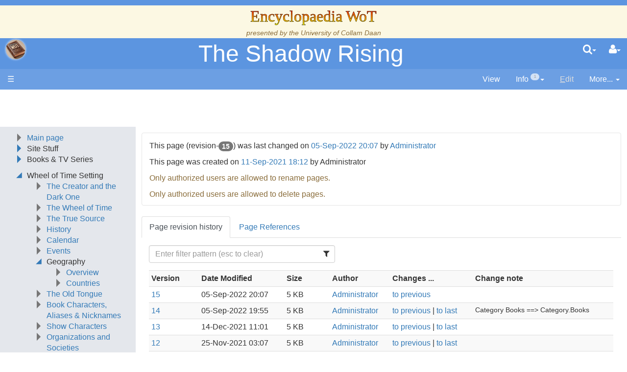

--- FILE ---
content_type: text/html;charset=UTF-8
request_url: https://encyclopaedia-wot.org/PageInfo.jsp?page=The%20Shadow%20Rising
body_size: 74502
content:
<!doctype html>
<html lang="en" name="top">
  <head>

  <title>
    Encyclopaedia WoT: The Shadow Rising</title>
  <meta charset="UTF-8">
<meta http-equiv="x-ua-compatible" content="ie=edge" />
<meta name="viewport" content="width=device-width, initial-scale=1">
<meta name="author" content="Administrator">
  <meta name="description" content="Page version 15, last modified by Administrator, on " />
  <script type="text/javascript">//<![CDATA[
var LocalizedStrings = {
"javascript.dialog.styles":"Additional Styles",
"javascript.sbox.clone.suffix":"-New",
"javascript.sbox.clone":"Clone this page",
"javascript.slimbox.remoteRequest":"Remote Request {0} of {1}",
"javascript.dialog.plugin":"Plugin",
"javascript.preview.zone":"Preview Zone",
"javascript.filter.all":"( All )",
"javascript.group.validName":"Please provide a valid name for the new Group",
"javascript.dialog.permission":"Page Permission",
"javascript.slimbox.next":"Next&raquo;",
"javascript.broken.image":"Content unavailable! (broken link)",
"javascript.slimbox.previous":"&laquo;Previous",
"javascript.dialog.confirm":"Confirm",
"javascript.favs.show":"Click to show Favorites",
"javascript.slimbox.close":"Close &#215;",
"javascript.dialog.link.attributes":"Wiki Link Attributes",
"javascript.prefs.areyousure":"Without clicking the Save User Preferences button, your changes will be lost. Are you sure you want to exit this page?",
"javascript.edit.findandreplace.nomatch":"No match found!",
"javascript.tip.default.title":"More...",
"javascript.sbox.create":"Create {0}",
"javascript.collapse":"Click to collapse",
"javascript.slimbox.size":"Size: {0}px x {1}px",
"javascript.slimbox.error":"<h2>Error</h2>There was a problem with your request.<br />Please try again",
"javascript.dialog.toc.options":"TOC options",
"javascript.sort.ascending":"Ascending order. Click to reverse sort order",
"javascript.sbox.clearrecent":"Clear Recent Searches",
"javascript.sectionediting.label":"Section Overview",
"javascript.dialog.cancel":"Cancel",
"javascript.edit.areyousure":"Without clicking the Save button, your changes will be lost. Are you sure you want to exit this page?",
"javascript.edit.toolbar.makeSelection":"Please make first a selection.",
"javascript.category.title":"Click to show category [{0}] ...",
"javascript.dialog.principal":"Roles, Groups or Users",
"javascript.dialog.character.entities":"Character entities",
"javascript.slimbox.info":"Image {0} of {1}",
"javascript.slimbox.directLink":"Direct Link to the target",
"javascript.filter.hint":"Enter filter pattern (esc to clear)",
"javascript.favs.hide":"Click to hide Favorites",
"javascript.slimbox.btn":"Click to view {0}",
"javascript.tablefilter":"Filter Table Content",
"javascript.sort.click":"Click to sort",
"javascript.edit.startOfPage":"( Start of page )",
"javascript.quick.edit":"Edit this section",
"javascript.slimbox.caption":"Direct link to {0}",
"javascript.edit.resize":"Drag to resize the text area",
"javascript.edit.allsections":"( All )",
"javascript.sort.descending":"Descending order. Click to reverse sort order",
"javascript.expand":"Click to expand",
"javascript.slimbox.close.title":"Close [Esc]"
};


String.I18N = LocalizedStrings;
String.I18N.PREFIX = "javascript.";
//]]></script>

<link rel="stylesheet" type="text/css" media="screen, projection, print" id="main-stylesheet"
     href="/templates/default/haddock.css" />

<!-- INCLUDERESOURCES (stylesheet) -->
<!-- INCLUDERESOURCES (inlinecss) -->
<script src="/scripts/haddock.js"></script>

<!-- INCLUDERESOURCES (script) -->
<meta name="wikiContext" content='info' />
<meta name="wikiBaseUrl" content='' />
<meta name="wikiPageUrl" content='/Wiki.jsp?page=%23%24%25' />
<meta name="wikiEditUrl" content='/Edit.jsp?page=%23%24%25' />
<meta name="wikiCloneUrl" content='/Edit.jsp?page=%23%24%25&clone=The Shadow Rising' />
<meta name="wikiJsonUrl" content='/ajax' /><meta name="wikiPageName" content='The Shadow Rising' /><meta name="wikiUserName" content='18.220.155.250' />
<meta name="wikiTemplateUrl" content='/templates/default/' />
<meta name="wikiApplicationName" content='Encyclopaedia WoT' />
<meta name="wikiXHRSearch" content='/templates/default/../default/AJAXSearch.jsp' />
<meta name="wikiXHRPreview" content='/templates/default/../default/AJAXPreview.jsp' />
<meta name="wikiXHRCategories" content='/templates/default/../default/AJAXCategories.jsp' />
<meta name="wikiXHRHtml2Markup" content='/XHRHtml2Markup.jsp' />
<meta name="wikiXHRMarkup2Wysiwyg" content='/XHRMarkup2Wysiwyg.jsp' />

<script type="text/javascript">//<![CDATA[
/* INCLUDERESOURCES (jsfunction) */

//]]></script>

<link rel="search" href="/Wiki.jsp?page=Search"
    title='Search Encyclopaedia WoT' />
<link rel="help"   href="/Wiki.jsp?page=TextFormattingRules"
    title="Help" />
<link rel="start"  href="/Wiki.jsp?page=Main" title="Front page" />
<link rel="alternate stylesheet" type="text/css" href="/templates/default/haddock.css"
    title="Standard" />

<link rel="apple-touch-icon" sizes="180x180" href="favicons/apple-touch-icon.png">
<link rel="icon" type="image/png" sizes="32x32" href="favicons/favicon-32x32.png">
<link rel="icon" type="image/png" sizes="16x16" href="favicons/favicon-16x16.png">
<link rel="manifest" href="favicons/site.webmanifest">
<link rel="mask-icon" href="favicons/safari-pinned-tab.svg" color="#da532c">
<link rel="shortcut icon" href="favicons/favicon.ico">
<meta name="msapplication-TileColor" content="#da532c">
<meta name="msapplication-config" content="favicons/browserconfig.xml">
<meta name="theme-color" content="#ffffff">

<script async src="https://pagead2.googlesyndication.com/pagead/js/adsbygoogle.js?client=ca-pub-5360771100139121" crossorigin="anonymous"></script>
<meta name="robots" content="noindex,nofollow" />
  <meta name="robots" content="noindex,follow" />
  </head>

<body class="context-info">

<div class="container-fluid fav-left fixed-header">

  <div class="header">

  <div class="titlebox"><div class="add-css">
<p>.title-text 
{
  font-size: 24pt;
  font-family: &quot;ITC Benguiat, Windsor, Caxton&quot;;
  background-color: #ffff00;
  background-image: linear-gradient(0deg, #ffff00, #ff0000);
  background-image: conic-gradient(0deg, #ffff00, #ff0000);
  background-size: 100%;
  -webkit-background-clip: text;
  -moz-background-clip: text;
  -webkit-text-fill-color: transparent; 
  -moz-text-fill-color: transparent;
  -webkit-text-stroke-width: 0.5px;
  -webkit-text-stroke-color: black;
}
</p>
<p>.book-title-text 
{
  display:    block;
  text-align: center;
  font-size:  24pt;
}
</p>
</div>
<p />
<p />
<div class="center">
<span class="title-text">Encyclopaedia WoT</span><br />
<span class="small"><i>presented by the <a class="wikipage" href="/Wiki.jsp?page=Collam%20Daan">University of Collam Daan</a></i> </span><br />
</div></div><div class="topline">

    <div class="cage pull-left" tabindex="0">

    <a class="logo pull-left"
        href="/Wiki.jsp?page=Main"
       title="Go to home page Main ">apache<b>jsp&#x03C9;iki</b></a>

        </div>

    <div class="cage pull-right userbox user-anonymous" tabindex="0">

  <a href="#" aria-label="User Menu" class="btn">
    <span class="icon-user"></span><span class="caret"></span>
  </a>
  <ul class="dropdown-menu pull-right" data-hover-parent=".userbox">
    <li>
      <a class="wikipage" href="/Wiki.jsp?page=UserPreferences" accesskey="" title="" ><span class="icon-user"></span>
          G&#8217;day (anonymous guest)</a></li>

    <li class="divider"></li>

    <li class="dropdown-header">
      <a class="btn btn-default btn-block"  href="/UserPreferences.jsp?redirect=The+Shadow+Rising">User Preferences</a><a class="btn btn-primary btn-block login"  href="/Login.jsp?redirect=The+Shadow+Rising"><span class="icon-signin"></span> Log in</a><a class="btn btn-link btn-block register"  href="/Login.jsp?redirect=The+Shadow+Rising&amp;tab=register">Register a new user!</a></li>
  </ul>
</div>
<form action="/Search.jsp"
  class="form-inline searchbox pull-right"
  id="searchForm" tabindex="0" role="search"
  accept-charset="UTF-8">

  <a href="#" aria-label="Quick Search Menu" class="btn">
    <span class="icon-search"></span><span class="caret"></span>
  </a>
  <ul class="dropdown-menu" data-hover-parent=".searchbox">
    <li class="dropdown-header">
      <input type="text" size="20" class="form-control" name="query" id="query"
             placeholder="To search, type ahead" />
    </li>
    <li class="dropdown-header">
      <button type="submit"
              class="btn btn-primary btn-block" name="searchSubmit" id="searchSubmit"
  	          value="Go!"> For full search, hit enter...</button>
    </li>
    <li class="divider"></li>
    <li class="dropdown-header">Recent Searches</li>
    </ul>
</form>
<div class="pagename" title="The Shadow Rising">
      <a href="#top" tabindex="-1">The Shadow Rising</a></div>

  </div>
  <div class="navigation" role="navigation">

<ul class="nav nav-pills pull-left">
  <li id="menu"><a href="#"><!--&#x2261;-->&#9776;</a></li>

  </ul>

<ul class="nav nav-pills pull-right">

    <li id="view">
    <a  href="/Wiki.jsp?page=The%20Shadow%20Rising"><span class="icon-view-menu"></span>
        <span>View</span></a></li>
  <li id="info" tabindex="0" role="contentinfo">
      <a href="#" accessKey="i">
        <span class="icon-info-menu"></span>
        <span>Info</span>
        <span class="badge">1</span><span class="caret"></span></a>
    <ul class="dropdown-menu pull-right" data-hover-parent="li">
      <li class="dropdown-header">Version : <span class="badge">15</span></li>
      <li class="dropdown-header">Date Modified :
        <span>
        <a href="/Diff.jsp?page=The%20Shadow%20Rising&amp;r1=15&amp;r2=14">05-Sep-2022 20:07</a></span>
      </li>
      <li class="dropdown-header">Author :
		Administrator</li>
      <li class="dropdown-header">
        </li>
      <li class="divider"></li>
      <li class="dropdown-header">
        <a class="btn btn-xs btn-default disabled" tabindex="0"  href="/PageInfo.jsp?page=The%20Shadow%20Rising">More Info...</a></li>
      <li class="dropdown-header">
        <a class="btn btn-xs btn-default disabled" tabindex="0"  href="/Upload.jsp?page=The%20Shadow%20Rising"><span class="icon-paper-clip"></span>
          Attachments<span class="badge">1</span></a></li>
      <li class="divider"></li>
      <li class="dropdown-header">
        Reading time: 2.1 mins, 472 words</li>
      </ul>
  </li>
  <li id="edit"
	  class="disabled">
      <a accesskey="e"  href="/Edit.jsp?page=The%20Shadow%20Rising"><span class="icon-pencil"></span>
          <span><span class='accesskey'>E</span>dit</span></a></li>
  <li id="more" tabindex="0">
    <a href="#">
        <span class="icon-ellipsis-v"></span>
        <span>More...</span>
        <span class="caret"></span>
    </a>
    <ul class="dropdown-menu pull-right" data-hover-parent="li">
      <li>
          <a class="slimbox-link"  href="/Wiki.jsp?page=The%20Shadow%20Rising&amp;skin=raw">View Page Source</a></li>

        <li>
          <a class="interwiki"  href="/Wiki.jsp?page=The%20Shadow%20Rising&amp;skin=reader">Show Reader View</a></li>

      <li class="divider "></li>
          <li class="more-menu"><p><a class="wikipage" href="/Wiki.jsp?page=RecentChanges">Recent Changes</a><br />
<a class="wikipage" href="/Wiki.jsp?page=PageIndex">Page Index</a><br />
<a class="wikipage" href="/Wiki.jsp?page=About">About</a><br />
<a class="wikipage" href="/Wiki.jsp?page=SystemInfo">SystemInfo</a><br />
</p><p><a class="wikipage" href="/Wiki.jsp?page=UnusedPages">UnusedPages</a><br />
<a class="wikipage" href="/Wiki.jsp?page=UndefinedPages">UndefinedPages</a><br />
</p>
<p /></li>

      </ul>
  </li>

</ul>

</div>

</div><div class="content active" data-toggle="li#menu,.sidebar>.close"
                                       data-toggle-pref="Sidebar" >
    <div class="page" role="main">
      <div class="page-content">

<div class="form-frame">
  <p>
  This page (revision-<span class="badge">15</span>) was last changed on <a href="/Diff.jsp?page=The%20Shadow%20Rising&amp;r1=15&amp;r2=14"
        title="Show changes of last page update" >
        05-Sep-2022 20:07</a> by <a class="wikipage" href="/Wiki.jsp?page=Administrator">Administrator</a></p>

  <p>
    This page was created on <a  href="/Wiki.jsp?page=The%20Shadow%20Rising&amp;version=1">11-Sep-2021 18:12</a> by Administrator</p>
  <p class="text-warning">Only authorized users are allowed to rename pages.</p>
  <p class="text-warning">Only authorized users are allowed to delete pages.</p>
  </div>


  <div class="tabs">
    <h4 id="history">Page revision history</h4>

    <div class="table-filter-sort-condensed-striped">
    <table class="table" aria-describedby="history">
      <tr>
        <th scope="col">Version</th>
        <th scope="col">Date Modified</th>
        <th scope="col">Size</th>
        <th scope="col">Author</th>
        <th scope="col">Changes ...</th>
        <th scope="col">Change note</th>
      </tr>

      <tr>
        <td>
          <a  href="/Wiki.jsp?page=The%20Shadow%20Rising&amp;version=15">15</a></td>

	    <td class="nowrap" data-sortvalue="1662422856000">
        05-Sep-2022 20:07</td>

        <td class="nowrap" title="5268 bytes">
          5 KB</td>
        <td><a class="wikipage" href="/Wiki.jsp?page=Administrator">Administrator</a></td>

        <td class="nowrap">
          <a href="/Diff.jsp?page=The%20Shadow%20Rising&amp;r1=15&amp;r2=14">to previous</a></td>

        <td class="changenote"></td>

      </tr>
      <tr>
        <td>
          <a  href="/Wiki.jsp?page=The%20Shadow%20Rising&amp;version=14">14</a></td>

	    <td class="nowrap" data-sortvalue="1662422158000">
        05-Sep-2022 19:55</td>

        <td class="nowrap" title="5217 bytes">
          5 KB</td>
        <td><a class="wikipage" href="/Wiki.jsp?page=Administrator">Administrator</a></td>

        <td class="nowrap">
          <a href="/Diff.jsp?page=The%20Shadow%20Rising&amp;r1=14&amp;r2=13">to previous</a> | <a href="/Diff.jsp?page=The%20Shadow%20Rising&amp;r1=15&amp;r2=14">to last</a></td>

        <td class="changenote">Category Books ==&gt; Category.Books</td>

      </tr>
      <tr>
        <td>
          <a  href="/Wiki.jsp?page=The%20Shadow%20Rising&amp;version=13">13</a></td>

	    <td class="nowrap" data-sortvalue="1639497660000">
        14-Dec-2021 11:01</td>

        <td class="nowrap" title="5202 bytes">
          5 KB</td>
        <td><a class="wikipage" href="/Wiki.jsp?page=Administrator">Administrator</a></td>

        <td class="nowrap">
          <a href="/Diff.jsp?page=The%20Shadow%20Rising&amp;r1=13&amp;r2=12">to previous</a> | <a href="/Diff.jsp?page=The%20Shadow%20Rising&amp;r1=15&amp;r2=13">to last</a></td>

        <td class="changenote"></td>

      </tr>
      <tr>
        <td>
          <a  href="/Wiki.jsp?page=The%20Shadow%20Rising&amp;version=12">12</a></td>

	    <td class="nowrap" data-sortvalue="1637827640000">
        25-Nov-2021 03:07</td>

        <td class="nowrap" title="5142 bytes">
          5 KB</td>
        <td><a class="wikipage" href="/Wiki.jsp?page=Administrator">Administrator</a></td>

        <td class="nowrap">
          <a href="/Diff.jsp?page=The%20Shadow%20Rising&amp;r1=12&amp;r2=11">to previous</a> | <a href="/Diff.jsp?page=The%20Shadow%20Rising&amp;r1=15&amp;r2=12">to last</a></td>

        <td class="changenote"></td>

      </tr>
      <tr>
        <td>
          <a  href="/Wiki.jsp?page=The%20Shadow%20Rising&amp;version=11">11</a></td>

	    <td class="nowrap" data-sortvalue="1637826964000">
        25-Nov-2021 02:56</td>

        <td class="nowrap" title="5148 bytes">
          5 KB</td>
        <td><a class="wikipage" href="/Wiki.jsp?page=Administrator">Administrator</a></td>

        <td class="nowrap">
          <a href="/Diff.jsp?page=The%20Shadow%20Rising&amp;r1=11&amp;r2=10">to previous</a> | <a href="/Diff.jsp?page=The%20Shadow%20Rising&amp;r1=15&amp;r2=11">to last</a></td>

        <td class="changenote"></td>

      </tr>
      <tr>
        <td>
          <a  href="/Wiki.jsp?page=The%20Shadow%20Rising&amp;version=10">10</a></td>

	    <td class="nowrap" data-sortvalue="1636260862000">
        07-Nov-2021 00:54</td>

        <td class="nowrap" title="5029 bytes">
          4 KB</td>
        <td><a class="wikipage" href="/Wiki.jsp?page=Administrator">Administrator</a></td>

        <td class="nowrap">
          <a href="/Diff.jsp?page=The%20Shadow%20Rising&amp;r1=10&amp;r2=9">to previous</a> | <a href="/Diff.jsp?page=The%20Shadow%20Rising&amp;r1=15&amp;r2=10">to last</a></td>

        <td class="changenote"></td>

      </tr>
      <tr>
        <td>
          <a  href="/Wiki.jsp?page=The%20Shadow%20Rising&amp;version=9">9</a></td>

	    <td class="nowrap" data-sortvalue="1635337022000">
        27-Oct-2021 08:17</td>

        <td class="nowrap" title="5088 bytes">
          4 KB</td>
        <td><a class="wikipage" href="/Wiki.jsp?page=Administrator">Administrator</a></td>

        <td class="nowrap">
          <a href="/Diff.jsp?page=The%20Shadow%20Rising&amp;r1=9&amp;r2=8">to previous</a> | <a href="/Diff.jsp?page=The%20Shadow%20Rising&amp;r1=15&amp;r2=9">to last</a></td>

        <td class="changenote"></td>

      </tr>
      <tr>
        <td>
          <a  href="/Wiki.jsp?page=The%20Shadow%20Rising&amp;version=8">8</a></td>

	    <td class="nowrap" data-sortvalue="1635268282000">
        26-Oct-2021 13:11</td>

        <td class="nowrap" title="5081 bytes">
          4 KB</td>
        <td><a class="wikipage" href="/Wiki.jsp?page=Administrator">Administrator</a></td>

        <td class="nowrap">
          <a href="/Diff.jsp?page=The%20Shadow%20Rising&amp;r1=8&amp;r2=7">to previous</a> | <a href="/Diff.jsp?page=The%20Shadow%20Rising&amp;r1=15&amp;r2=8">to last</a></td>

        <td class="changenote"></td>

      </tr>
      <tr>
        <td>
          <a  href="/Wiki.jsp?page=The%20Shadow%20Rising&amp;version=7">7</a></td>

	    <td class="nowrap" data-sortvalue="1634904322000">
        22-Oct-2021 08:05</td>

        <td class="nowrap" title="5028 bytes">
          4 KB</td>
        <td><a class="wikipage" href="/Wiki.jsp?page=Administrator">Administrator</a></td>

        <td class="nowrap">
          <a href="/Diff.jsp?page=The%20Shadow%20Rising&amp;r1=7&amp;r2=6">to previous</a> | <a href="/Diff.jsp?page=The%20Shadow%20Rising&amp;r1=15&amp;r2=7">to last</a></td>

        <td class="changenote"></td>

      </tr>
      <tr>
        <td>
          <a  href="/Wiki.jsp?page=The%20Shadow%20Rising&amp;version=6">6</a></td>

	    <td class="nowrap" data-sortvalue="1634903852000">
        22-Oct-2021 07:57</td>

        <td class="nowrap" title="4877 bytes">
          4 KB</td>
        <td><a class="wikipage" href="/Wiki.jsp?page=Administrator">Administrator</a></td>

        <td class="nowrap">
          <a href="/Diff.jsp?page=The%20Shadow%20Rising&amp;r1=6&amp;r2=5">to previous</a> | <a href="/Diff.jsp?page=The%20Shadow%20Rising&amp;r1=15&amp;r2=6">to last</a></td>

        <td class="changenote"></td>

      </tr>
      <tr>
        <td>
          <a  href="/Wiki.jsp?page=The%20Shadow%20Rising&amp;version=5">5</a></td>

	    <td class="nowrap" data-sortvalue="1631457220000">
        12-Sep-2021 10:33</td>

        <td class="nowrap" title="4321 bytes">
          4 KB</td>
        <td><a class="wikipage" href="/Wiki.jsp?page=Administrator">Administrator</a></td>

        <td class="nowrap">
          <a href="/Diff.jsp?page=The%20Shadow%20Rising&amp;r1=5&amp;r2=4">to previous</a> | <a href="/Diff.jsp?page=The%20Shadow%20Rising&amp;r1=15&amp;r2=5">to last</a></td>

        <td class="changenote"></td>

      </tr>
      <tr>
        <td>
          <a  href="/Wiki.jsp?page=The%20Shadow%20Rising&amp;version=4">4</a></td>

	    <td class="nowrap" data-sortvalue="1631399940000">
        11-Sep-2021 18:39</td>

        <td class="nowrap" title="3806 bytes">
          3 KB</td>
        <td><a class="wikipage" href="/Wiki.jsp?page=Administrator">Administrator</a></td>

        <td class="nowrap">
          <a href="/Diff.jsp?page=The%20Shadow%20Rising&amp;r1=4&amp;r2=3">to previous</a> | <a href="/Diff.jsp?page=The%20Shadow%20Rising&amp;r1=15&amp;r2=4">to last</a></td>

        <td class="changenote"></td>

      </tr>
      <tr>
        <td>
          <a  href="/Wiki.jsp?page=The%20Shadow%20Rising&amp;version=3">3</a></td>

	    <td class="nowrap" data-sortvalue="1631398612000">
        11-Sep-2021 18:16</td>

        <td class="nowrap" title="2173 bytes">
          2 KB</td>
        <td><a class="wikipage" href="/Wiki.jsp?page=Administrator">Administrator</a></td>

        <td class="nowrap">
          <a href="/Diff.jsp?page=The%20Shadow%20Rising&amp;r1=3&amp;r2=2">to previous</a> | <a href="/Diff.jsp?page=The%20Shadow%20Rising&amp;r1=15&amp;r2=3">to last</a></td>

        <td class="changenote"></td>

      </tr>
      <tr>
        <td>
          <a  href="/Wiki.jsp?page=The%20Shadow%20Rising&amp;version=2">2</a></td>

	    <td class="nowrap" data-sortvalue="1631398582000">
        11-Sep-2021 18:16</td>

        <td class="nowrap" title="2173 bytes">
          2 KB</td>
        <td><a class="wikipage" href="/Wiki.jsp?page=Administrator">Administrator</a></td>

        <td class="nowrap">
          <a href="/Diff.jsp?page=The%20Shadow%20Rising&amp;r1=2&amp;r2=1">to previous</a> | <a href="/Diff.jsp?page=The%20Shadow%20Rising&amp;r1=15&amp;r2=2">to last</a></td>

        <td class="changenote"></td>

      </tr>
      <tr>
        <td>
          <a  href="/Wiki.jsp?page=The%20Shadow%20Rising&amp;version=1">1</a></td>

	    <td class="nowrap" data-sortvalue="1631398360000">
        11-Sep-2021 18:12</td>

        <td class="nowrap" title="360 bytes">
          360 bytes</td>
        <td><a class="wikipage" href="/Wiki.jsp?page=Administrator">Administrator</a></td>

        <td class="nowrap">
          <a href="/Diff.jsp?page=The%20Shadow%20Rising&amp;r1=15&amp;r2=1">to last</a></td>

        <td class="changenote"></td>

      </tr>
      </table>
    </div>
    <h4 id="page-refs">Page References</h4>
    <table class="table" aria-describedby="page-refs">
      <tr>
      <th scope="col">Incoming links</th>
      <th scope="col">Outgoing links</th>
      </tr>
      <tr>
      <td>
        <div class="tree list-hover">
          <a  href="/Wiki.jsp?page=The%20Shadow%20Rising">The Shadow Rising</a><ul><li><a class="wikipage" href="/Wiki.jsp?page=TGH%2CCh47">TGH,Ch47</a>
</li><li><a class="wikipage" href="/Wiki.jsp?page=TDR%2CCh25">TDR,Ch25</a>
</li><li><a class="wikipage" href="/Wiki.jsp?page=TDR%2CCh37">TDR,Ch37</a>
</li><li><a class="wikipage" href="/Wiki.jsp?page=TSR%2CCh5">TSR,Ch5</a>
</li><li><a class="wikipage" href="/Wiki.jsp?page=TSR%2CCh58">TSR,Ch58</a>
</li><li><a class="wikipage" href="/Wiki.jsp?page=TFoH%2CCh29">TFoH,Ch29</a>
</li><li><a class="wikipage" href="/Wiki.jsp?page=TGS%2CCh38">TGS,Ch38</a>
</li><li><a class="wikipage" href="/Wiki.jsp?page=Abell%20Cauthon">Abell Cauthon</a>
</li><li><a class="wikipage" href="/Wiki.jsp?page=ADam">ADam</a>
</li><li><a class="wikipage" href="/Wiki.jsp?page=Adelin">Adelin</a>
</li><li><a class="wikipage" href="/Wiki.jsp?page=Adora%20Aybara">Adora Aybara</a>
</li><li><a class="wikipage" href="/Wiki.jsp?page=Aedomon">Aedomon</a>
</li><li><a class="wikipage" href="/Wiki.jsp?page=Aeldra">Aeldra</a>
</li><li><a class="wikipage" href="/Wiki.jsp?page=Age%20of%20Legends">Age of Legends</a>
</li><li><a class="wikipage" href="/Wiki.jsp?page=Age%20of%20Legends%20Transportation">Age of Legends Transportation</a>
</li><li><a class="wikipage" href="/Wiki.jsp?page=Aiel">Aiel</a>
</li><li><a class="wikipage" href="/Wiki.jsp?page=Aiel%20War">Aiel War</a>
</li><li><a class="wikipage" href="/Wiki.jsp?page=Aiel%20Waste">Aiel Waste</a>
</li><li><a class="wikipage" href="/Wiki.jsp?page=Aiel%20Waste%20Creatures">Aiel Waste Creatures</a>
</li><li><a class="wikipage" href="/Wiki.jsp?page=Aile%20Jafar">Aile Jafar</a>
</li><li><a class="wikipage" href="/Wiki.jsp?page=Aile%20Somera">Aile Somera</a>
</li><li><a class="wikipage" href="/Wiki.jsp?page=Ailys%20Candwin">Ailys Candwin</a>
</li><li><a class="wikipage" href="/Wiki.jsp?page=Alanna%20Mosvani">Alanna Mosvani</a>
</li><li><a class="wikipage" href="/Wiki.jsp?page=Alcair%20Dal">Alcair Dal</a>
</li><li><a class="wikipage" href="/Wiki.jsp?page=Alindaer">Alindaer</a>
</li><li><a class="wikipage" href="/Wiki.jsp?page=AlLan%20Mandragoran">AlLan Mandragoran</a>
</li><li><a class="wikipage" href="/Wiki.jsp?page=AlLora">AlLora</a>
</li><li><a class="wikipage" href="/Wiki.jsp?page=Almurat%20Mor">Almurat Mor</a>
</li><li><a class="wikipage" href="/Wiki.jsp?page=Alsbet%20Luhhan">Alsbet Luhhan</a>
</li><li><a class="wikipage" href="/Wiki.jsp?page=Alteima">Alteima</a>
</li><li><a class="wikipage" href="/Wiki.jsp?page=Alviarin%20Freidhen">Alviarin Freidhen</a>
</li><li><a class="wikipage" href="/Wiki.jsp?page=Alwhin">Alwhin</a>
</li><li><a class="wikipage" href="/Wiki.jsp?page=Amathera%20Aelfdene%20Casmir%20Lounault">Amathera Aelfdene Casmir Lounault</a>
</li><li><a class="wikipage" href="/Wiki.jsp?page=Amber%20plaque">Amber plaque</a>
</li><li><a class="wikipage" href="/Wiki.jsp?page=Amico%20Nagoyin">Amico Nagoyin</a>
</li><li><a class="wikipage" href="/Wiki.jsp?page=Amys">Amys</a>
</li><li><a class="wikipage" href="/Wiki.jsp?page=Anaiya">Anaiya</a>
</li><li><a class="wikipage" href="/Wiki.jsp?page=Ananda">Ananda</a>
</li><li><a class="wikipage" href="/Wiki.jsp?page=Andor">Andor</a>
</li><li><a class="wikipage" href="/Wiki.jsp?page=Andric">Andric</a>
</li><li><a class="wikipage" href="/Wiki.jsp?page=Antaeo%20River">Antaeo River</a>
</li><li><a class="wikipage" href="/Wiki.jsp?page=Arad%20Doman">Arad Doman</a>
</li><li><a class="wikipage" href="/Wiki.jsp?page=Aram">Aram</a>
</li><li><a class="wikipage" href="/Wiki.jsp?page=Artur%20Paendrag%20Tanreall">Artur Paendrag Tanreall</a>
</li><li><a class="wikipage" href="/Wiki.jsp?page=Ashandarei">Ashandarei</a>
</li><li><a class="wikipage" href="/Wiki.jsp?page=Asmodean">Asmodean</a>
</li><li><a class="wikipage" href="/Wiki.jsp?page=Asne%20Zeramene">Asne Zeramene</a>
</li><li><a class="wikipage" href="/Wiki.jsp?page=Astoril%20Damara">Astoril Damara</a>
</li><li><a class="wikipage" href="/Wiki.jsp?page=Avendesora">Avendesora</a>
</li><li><a class="wikipage" href="/Wiki.jsp?page=Avendoraldera">Avendoraldera</a>
</li><li><a class="wikipage" href="/Wiki.jsp?page=Aviendha">Aviendha</a>
</li><li><a class="wikipage" href="/Wiki.jsp?page=Bael">Bael</a>
</li><li><a class="wikipage" href="/Wiki.jsp?page=Baerlon">Baerlon</a>
</li><li><a class="wikipage" href="/Wiki.jsp?page=Bain">Bain</a>
</li><li><a class="wikipage" href="/Wiki.jsp?page=Bair">Bair</a>
</li><li><a class="wikipage" href="/Wiki.jsp?page=Barstere">Barstere</a>
</li><li><a class="wikipage" href="/Wiki.jsp?page=Bay%20of%20Remara">Bay of Remara</a>
</li><li><a class="wikipage" href="/Wiki.jsp?page=Bayle%20Domon">Bayle Domon</a>
</li><li><a class="wikipage" href="/Wiki.jsp?page=BeLal">BeLal</a>
</li><li><a class="wikipage" href="/Wiki.jsp?page=Bent%20Valley">Bent Valley</a>
</li><li><a class="wikipage" href="/Wiki.jsp?page=Berelain%20sur%20Paendrag">Berelain sur Paendrag</a>
</li><li><a class="wikipage" href="/Wiki.jsp?page=Bethamin%20Zeami">Bethamin Zeami</a>
</li><li><a class="wikipage" href="/Wiki.jsp?page=Bili%20alDai">Bili alDai</a>
</li><li><a class="wikipage" href="/Wiki.jsp?page=Bili%20Congar">Bili Congar</a>
</li><li><a class="wikipage" href="/Wiki.jsp?page=Biteme">Biteme</a>
</li><li><a class="wikipage" href="/Wiki.jsp?page=Black%20Ajah">Black Ajah</a>
</li><li><a class="wikipage" href="/Wiki.jsp?page=Black%20Cliffs">Black Cliffs</a>
</li><li><a class="wikipage" href="/Wiki.jsp?page=Black%20Eyes">Black Eyes</a>
</li><li><a class="wikipage" href="/Wiki.jsp?page=Black%20Hills">Black Hills</a>
</li><li><a class="wikipage" href="/Wiki.jsp?page=Blacklance">Blacklance</a>
</li><li><a class="wikipage" href="/Wiki.jsp?page=Blight">Blight</a>
</li><li><a class="wikipage" href="/Wiki.jsp?page=Bloody%20Water">Bloody Water</a>
</li><li><a class="wikipage" href="/Wiki.jsp?page=Blue%20Ajah">Blue Ajah</a>
</li><li><a class="wikipage" href="/Wiki.jsp?page=Bodewhin%20Cauthon">Bodewhin Cauthon</a>
</li><li><a class="wikipage" href="/Wiki.jsp?page=Bonwhin%20Meraighdin">Bonwhin Meraighdin</a>
</li><li><a class="wikipage" href="/Wiki.jsp?page=Breaking">Breaking</a>
</li><li><a class="wikipage" href="/Wiki.jsp?page=Brothers%20of%20the%20Eagle">Brothers of the Eagle</a>
</li><li><a class="wikipage" href="/Wiki.jsp?page=Bruan">Bruan</a>
</li><li><a class="wikipage" href="/Wiki.jsp?page=Brys%20%28Tarabon%29">Brys (Tarabon)</a>
</li><li><a class="wikipage" href="/Wiki.jsp?page=Buel%20Dowtry">Buel Dowtry</a>
</li><li><a class="wikipage" href="/Wiki.jsp?page=Buiryn">Buiryn</a>
</li><li><a class="wikipage" href="/Wiki.jsp?page=Caemlyn">Caemlyn</a>
</li><li><a class="wikipage" href="/Wiki.jsp?page=Cairhien%20%28Country%29">Cairhien (Country)</a>
</li><li><a class="wikipage" href="/Wiki.jsp?page=Callandor">Callandor</a>
</li><li><a class="wikipage" href="/Wiki.jsp?page=Cantorin">Cantorin</a>
</li><li><a class="wikipage" href="/Wiki.jsp?page=Caralain%20Grass">Caralain Grass</a>
</li><li><a class="wikipage" href="/Wiki.jsp?page=Carleon">Carleon</a>
</li><li><a class="wikipage" href="/Wiki.jsp?page=Carlin">Carlin</a>
</li><li><a class="wikipage" href="/Wiki.jsp?page=Category.TSR%20Chapter%20Icons">Category.TSR Chapter Icons</a>
</li><li><a class="wikipage" href="/Wiki.jsp?page=Category.TSR%20Characters">Category.TSR Characters</a>
</li><li><a class="wikipage" href="/Wiki.jsp?page=Cenn%20Buie">Cenn Buie</a>
</li><li><a class="wikipage" href="/Wiki.jsp?page=Chaendaer">Chaendaer</a>
</li><li><a class="wikipage" href="/Wiki.jsp?page=Chain%20Ridge%20Stand">Chain Ridge Stand</a>
</li><li><a class="wikipage" href="/Wiki.jsp?page=Chareen">Chareen</a>
</li><li><a class="wikipage" href="/Wiki.jsp?page=Chesmal%20Emry">Chesmal Emry</a>
</li><li><a class="wikipage" href="/Wiki.jsp?page=Chiad">Chiad</a>
</li><li><a class="wikipage" href="/Wiki.jsp?page=Children%20of%20the%20Light">Children of the Light</a>
</li><li><a class="wikipage" href="/Wiki.jsp?page=Choedan%20Kal">Choedan Kal</a>
</li><li><a class="wikipage" href="/Wiki.jsp?page=Chumai">Chumai</a>
</li><li><a class="wikipage" href="/Wiki.jsp?page=Cilia%20Cole">Cilia Cole</a>
</li><li><a class="wikipage" href="/Wiki.jsp?page=Coedelin">Coedelin</a>
</li><li><a class="wikipage" href="/Wiki.jsp?page=Coine%20din%20Jubai%20Wild%20Winds">Coine din Jubai Wild Winds</a>
</li><li><a class="wikipage" href="/Wiki.jsp?page=Cold%20Rocks">Cold Rocks</a>
</li><li><a class="wikipage" href="/Wiki.jsp?page=Colinda">Colinda</a>
</li><li><a class="wikipage" href="/Wiki.jsp?page=Collam%20Daan">Collam Daan</a>
</li><li><a class="wikipage" href="/Wiki.jsp?page=Collect">Collect</a>
</li><li><a class="wikipage" href="/Wiki.jsp?page=Colly%20Garren">Colly Garren</a>
</li><li><a class="wikipage" href="/Wiki.jsp?page=Comaelle">Comaelle</a>
</li><li><a class="wikipage" href="/Wiki.jsp?page=Comarda">Comarda</a>
</li><li><a class="wikipage" href="/Wiki.jsp?page=Comelle">Comelle</a>
</li><li><a class="wikipage" href="/Wiki.jsp?page=Comic-Con%202022">Comic-Con 2022</a>
</li><li><a class="wikipage" href="/Wiki.jsp?page=Con%20Aybara">Con Aybara</a>
</li><li><a class="wikipage" href="/Wiki.jsp?page=Control%20Statue">Control Statue</a>
</li><li><a class="wikipage" href="/Wiki.jsp?page=Corianin%20Nedeal">Corianin Nedeal</a>
</li><li><a class="wikipage" href="/Wiki.jsp?page=Couladin">Couladin</a>
</li><li><a class="wikipage" href="/Wiki.jsp?page=Coulin">Coulin</a>
</li><li><a class="wikipage" href="/Wiki.jsp?page=Cuendillar">Cuendillar</a>
</li><li><a class="wikipage" href="/Wiki.jsp?page=Dael%20alTaron">Dael alTaron</a>
</li><li><a class="wikipage" href="/Wiki.jsp?page=Dain%20Bornhald">Dain Bornhald</a>
</li><li><a class="wikipage" href="/Wiki.jsp?page=Daise%20Congar">Daise Congar</a>
</li><li><a class="wikipage" href="/Wiki.jsp?page=Damelle">Damelle</a>
</li><li><a class="wikipage" href="/Wiki.jsp?page=Dannil%20Lewin">Dannil Lewin</a>
</li><li><a class="wikipage" href="/Wiki.jsp?page=Dantora">Dantora</a>
</li><li><a class="wikipage" href="/Wiki.jsp?page=Dara">Dara</a>
</li><li><a class="wikipage" href="/Wiki.jsp?page=Darein">Darein</a>
</li><li><a class="wikipage" href="/Wiki.jsp?page=Darkfriends">Darkfriends</a>
</li><li><a class="wikipage" href="/Wiki.jsp?page=Davram%20Bashere">Davram Bashere</a>
</li><li><a class="wikipage" href="/Wiki.jsp?page=Demandred">Demandred</a>
</li><li><a class="wikipage" href="/Wiki.jsp?page=Denhuir">Denhuir</a>
</li><li><a class="wikipage" href="/Wiki.jsp?page=Deselle%20Aybara">Deselle Aybara</a>
</li><li><a class="wikipage" href="/Wiki.jsp?page=Deven%20Ride">Deven Ride</a>
</li><li><a class="wikipage" href="/Wiki.jsp?page=Dhearic">Dhearic</a>
</li><li><a class="wikipage" href="/Wiki.jsp?page=Domai">Domai</a>
</li><li><a class="wikipage" href="/Wiki.jsp?page=Draghkar">Draghkar</a>
</li><li><a class="wikipage" href="/Wiki.jsp?page=Dragon%20Banner">Dragon Banner</a>
</li><li><a class="wikipage" href="/Wiki.jsp?page=Dragonmount">Dragonmount</a>
</li><li><a class="wikipage" href="/Wiki.jsp?page=Dragonsworn">Dragonsworn</a>
</li><li><a class="wikipage" href="/Wiki.jsp?page=Ealsin">Ealsin</a>
</li><li><a class="wikipage" href="/Wiki.jsp?page=Eban%20Vandes">Eban Vandes</a>
</li><li><a class="wikipage" href="/Wiki.jsp?page=Egeanin%20Tamarath">Egeanin Tamarath</a>
</li><li><a class="wikipage" href="/Wiki.jsp?page=Egwene%20alVere">Egwene alVere</a>
</li><li><a class="wikipage" href="/Wiki.jsp?page=Elaida%20do%20Avriny%20aRoihan">Elaida do Avriny aRoihan</a>
</li><li><a class="wikipage" href="/Wiki.jsp?page=Elayne%20Trakand">Elayne Trakand</a>
</li><li><a class="wikipage" href="/Wiki.jsp?page=Eldrin%20Cauthon">Eldrin Cauthon</a>
</li><li><a class="wikipage" href="/Wiki.jsp?page=Eldrith%20Jhondar">Eldrith Jhondar</a>
</li><li><a class="wikipage" href="/Wiki.jsp?page=Elyas%20Machera">Elyas Machera</a>
</li><li><a class="wikipage" href="/Wiki.jsp?page=Emonds%20Field">Emonds Field</a>
</li><li><a class="wikipage" href="/Wiki.jsp?page=Empress">Empress</a>
</li><li><a class="wikipage" href="/Wiki.jsp?page=Erim">Erim</a>
</li><li><a class="wikipage" href="/Wiki.jsp?page=Errata%20and%20Corrigenda">Errata and Corrigenda</a>
</li><li><a class="wikipage" href="/Wiki.jsp?page=Eurian%20Romavni">Eurian Romavni</a>
</li><li><a class="wikipage" href="/Wiki.jsp?page=Eward%20Aybara">Eward Aybara</a>
</li><li><a class="wikipage" href="/Wiki.jsp?page=Eward%20Congar">Eward Congar</a>
</li><li><a class="wikipage" href="/Wiki.jsp?page=Eye%20of%20the%20World">Eye of the World</a>
</li><li><a class="wikipage" href="/Wiki.jsp?page=Fade">Fade</a>
</li><li><a class="wikipage" href="/Wiki.jsp?page=Falme">Falme</a>
</li><li><a class="wikipage" href="/Wiki.jsp?page=False%20Dragons">False Dragons</a>
</li><li><a class="wikipage" href="/Wiki.jsp?page=Fancloth">Fancloth</a>
</li><li><a class="wikipage" href="/Wiki.jsp?page=Fingers%20of%20the%20Dragon">Fingers of the Dragon</a>
</li><li><a class="wikipage" href="/Wiki.jsp?page=Finn">Finn</a>
</li><li><a class="wikipage" href="/Wiki.jsp?page=Flann%20Barstere">Flann Barstere</a>
</li><li><a class="wikipage" href="/Wiki.jsp?page=Fluted%20black%20rod">Fluted black rod</a>
</li><li><a class="wikipage" href="/Wiki.jsp?page=Forsaken">Forsaken</a>
</li><li><a class="wikipage" href="/Wiki.jsp?page=Four%20Stones">Four Stones</a>
</li><li><a class="wikipage" href="/Wiki.jsp?page=Fourth%20Age">Fourth Age</a>
</li><li><a class="wikipage" href="/Wiki.jsp?page=Foxhead%20Medallion">Foxhead Medallion</a>
</li><li><a class="wikipage" href="/Wiki.jsp?page=Gaidal%20Cain">Gaidal Cain</a>
</li><li><a class="wikipage" href="/Wiki.jsp?page=Galad%20Damodred">Galad Damodred</a>
</li><li><a class="wikipage" href="/Wiki.jsp?page=Garden%20of%20Silver%20Breezes">Garden of Silver Breezes</a>
</li><li><a class="wikipage" href="/Wiki.jsp?page=Gareth%20Bryne">Gareth Bryne</a>
</li><li><a class="wikipage" href="/Wiki.jsp?page=Gaul">Gaul</a>
</li><li><a class="wikipage" href="/Wiki.jsp?page=Gawyn%20Trakand">Gawyn Trakand</a>
</li><li><a class="wikipage" href="/Wiki.jsp?page=Geofram%20Bornhald">Geofram Bornhald</a>
</li><li><a class="wikipage" href="/Wiki.jsp?page=Ghealdan">Ghealdan</a>
</li><li><a class="wikipage" href="/Wiki.jsp?page=Ghoetam">Ghoetam</a>
</li><li><a class="wikipage" href="/Wiki.jsp?page=Gitara%20Moroso">Gitara Moroso</a>
</li><li><a class="wikipage" href="/Wiki.jsp?page=Glass%20columns">Glass columns</a>
</li><li><a class="wikipage" href="/Wiki.jsp?page=Godan">Godan</a>
</li><li><a class="wikipage" href="/Wiki.jsp?page=Goose%20and%20Pipe">Goose and Pipe</a>
</li><li><a class="wikipage" href="/Wiki.jsp?page=Goshien">Goshien</a>
</li><li><a class="wikipage" href="/Wiki.jsp?page=Graendal">Graendal</a>
</li><li><a class="wikipage" href="/Wiki.jsp?page=Gray%20Ajah">Gray Ajah</a>
</li><li><a class="wikipage" href="/Wiki.jsp?page=Gray%20Man">Gray Man</a>
</li><li><a class="wikipage" href="/Wiki.jsp?page=Guaire%20Amalasan">Guaire Amalasan</a>
</li><li><a class="wikipage" href="/Wiki.jsp?page=Guild%20of%20Illuminators">Guild of Illuminators</a>
</li><li><a class="wikipage" href="/Wiki.jsp?page=Had">Had</a>
</li><li><a class="wikipage" href="/Wiki.jsp?page=Had2">Had2</a>
</li><li><a class="wikipage" href="/Wiki.jsp?page=Hadnan%20Kadere">Hadnan Kadere</a>
</li><li><a class="wikipage" href="/Wiki.jsp?page=Hammar">Hammar</a>
</li><li><a class="wikipage" href="/Wiki.jsp?page=Han">Han</a>
</li><li><a class="wikipage" href="/Wiki.jsp?page=Haral">Haral</a>
</li><li><a class="wikipage" href="/Wiki.jsp?page=Haral%20Luhhan">Haral Luhhan</a>
</li><li><a class="wikipage" href="/Wiki.jsp?page=Hari%20Coplin">Hari Coplin</a>
</li><li><a class="wikipage" href="/Wiki.jsp?page=Heirn">Heirn</a>
</li><li><a class="wikipage" href="/Wiki.jsp?page=Herbs">Herbs</a>
</li><li><a class="wikipage" href="/Wiki.jsp?page=Horn%20of%20Valere">Horn of Valere</a>
</li><li><a class="wikipage" href="/Wiki.jsp?page=Hot%20Springs">Hot Springs</a>
</li><li><a class="wikipage" href="/Wiki.jsp?page=Hu2">Hu2</a>
</li><li><a class="wikipage" href="/Wiki.jsp?page=Illian%20%28City%29">Illian (City)</a>
</li><li><a class="wikipage" href="/Wiki.jsp?page=Illian%20%28Country%29">Illian (Country)</a>
</li><li><a class="wikipage" href="/Wiki.jsp?page=Ilyena%20Therin%20Moerelle">Ilyena Therin Moerelle</a>
</li><li><a class="wikipage" href="/Wiki.jsp?page=Imre%20Stand">Imre Stand</a>
</li><li><a class="wikipage" href="/Wiki.jsp?page=Iron%20disc">Iron disc</a>
</li><li><a class="wikipage" href="/Wiki.jsp?page=Iron%20Mountain">Iron Mountain</a>
</li><li><a class="wikipage" href="/Wiki.jsp?page=Isam%20Mandragoran">Isam Mandragoran</a>
</li><li><a class="wikipage" href="/Wiki.jsp?page=Isendre">Isendre</a>
</li><li><a class="wikipage" href="/Wiki.jsp?page=Ishamael">Ishamael</a>
</li><li><a class="wikipage" href="/Wiki.jsp?page=Ispan%20Shefar">Ispan Shefar</a>
</li><li><a class="wikipage" href="/Wiki.jsp?page=Jain%20Charin">Jain Charin</a>
</li><li><a class="wikipage" href="/Wiki.jsp?page=Janduin">Janduin</a>
</li><li><a class="wikipage" href="/Wiki.jsp?page=Jaramide">Jaramide</a>
</li><li><a class="wikipage" href="/Wiki.jsp?page=Jared%20Aydaer">Jared Aydaer</a>
</li><li><a class="wikipage" href="/Wiki.jsp?page=Jaret%20Byar">Jaret Byar</a>
</li><li><a class="wikipage" href="/Wiki.jsp?page=Jarra%20%28Sept%29">Jarra (Sept)</a>
</li><li><a class="wikipage" href="/Wiki.jsp?page=JeadeEn%20%28Jain%29">JeadeEn (Jain)</a>
</li><li><a class="wikipage" href="/Wiki.jsp?page=JeadeEn%20%28Rand%29">JeadeEn (Rand)</a>
</li><li><a class="wikipage" href="/Wiki.jsp?page=Jeaine%20Caide">Jeaine Caide</a>
</li><li><a class="wikipage" href="/Wiki.jsp?page=Jenda">Jenda</a>
</li><li><a class="wikipage" href="/Wiki.jsp?page=Jenn">Jenn</a>
</li><li><a class="wikipage" href="/Wiki.jsp?page=Jeren">Jeren</a>
</li><li><a class="wikipage" href="/Wiki.jsp?page=Jheran">Jheran</a>
</li><li><a class="wikipage" href="/Wiki.jsp?page=Jhirad">Jhirad</a>
</li><li><a class="wikipage" href="/Wiki.jsp?page=Jindo">Jindo</a>
</li><li><a class="wikipage" href="/Wiki.jsp?page=Joiya%20Byir">Joiya Byir</a>
</li><li><a class="wikipage" href="/Wiki.jsp?page=Jolien">Jolien</a>
</li><li><a class="wikipage" href="/Wiki.jsp?page=Jon%20Gaelin">Jon Gaelin</a>
</li><li><a class="wikipage" href="/Wiki.jsp?page=Jon%20Thane">Jon Thane</a>
</li><li><a class="wikipage" href="/Wiki.jsp?page=Jorin%20din%20Jubai%20White%20Wing">Jorin din Jubai White Wing</a>
</li><li><a class="wikipage" href="/Wiki.jsp?page=Joslyn%20Aybara">Joslyn Aybara</a>
</li><li><a class="wikipage" href="/Wiki.jsp?page=Jualdhe">Jualdhe</a>
</li><li><a class="wikipage" href="/Wiki.jsp?page=Juilin%20Sandar">Juilin Sandar</a>
</li><li><a class="wikipage" href="/Wiki.jsp?page=Kandor">Kandor</a>
</li><li><a class="wikipage" href="/Wiki.jsp?page=Karaethon%20Prophecies">Karaethon Prophecies</a>
</li><li><a class="wikipage" href="/Wiki.jsp?page=Kari%20alThor">Kari alThor</a>
</li><li><a class="wikipage" href="/Wiki.jsp?page=Kenley%20Ahan">Kenley Ahan</a>
</li><li><a class="wikipage" href="/Wiki.jsp?page=Kesiera">Kesiera</a>
</li><li><a class="wikipage" href="/Wiki.jsp?page=Kev%20Barstere">Kev Barstere</a>
</li><li><a class="wikipage" href="/Wiki.jsp?page=Kevrim%20alAzar">Kevrim alAzar</a>
</li><li><a class="wikipage" href="/Wiki.jsp?page=Kori">Kori</a>
</li><li><a class="wikipage" href="/Wiki.jsp?page=Laman%20Damodred">Laman Damodred</a>
</li><li><a class="wikipage" href="/Wiki.jsp?page=Lanfear">Lanfear</a>
</li><li><a class="wikipage" href="/Wiki.jsp?page=Laras">Laras</a>
</li><li><a class="wikipage" href="/Wiki.jsp?page=Leane%20Sharif">Leane Sharif</a>
</li><li><a class="wikipage" href="/Wiki.jsp?page=LeftMenu">LeftMenu</a>
</li><li><a class="wikipage" href="/Wiki.jsp?page=Lews%20Therin%20Telamon">Lews Therin Telamon</a>
</li><li><a class="wikipage" href="/Wiki.jsp?page=Lian%20%28Aiel%29">Lian (Aiel)</a>
</li><li><a class="wikipage" href="/Wiki.jsp?page=Liandrin">Liandrin</a>
</li><li><a class="wikipage" href="/Wiki.jsp?page=Lini%20Eltring">Lini Eltring</a>
</li><li><a class="wikipage" href="/Wiki.jsp?page=Little%20fat%20man">Little fat man</a>
</li><li><a class="wikipage" href="/Wiki.jsp?page=Logain%20Ablar">Logain Ablar</a>
</li><li><a class="wikipage" href="/Wiki.jsp?page=Loial">Loial</a>
</li><li><a class="wikipage" href="/Wiki.jsp?page=Lothair%20Mantelar">Lothair Mantelar</a>
</li><li><a class="wikipage" href="/Wiki.jsp?page=Luan%20River">Luan River</a>
</li><li><a class="wikipage" href="/Wiki.jsp?page=Luc%20Mantear">Luc Mantear</a>
</li><li><a class="wikipage" href="/Wiki.jsp?page=Machin%20Shin">Machin Shin</a>
</li><li><a class="wikipage" href="/Wiki.jsp?page=Maedin%20Bashere">Maedin Bashere</a>
</li><li><a class="wikipage" href="/Wiki.jsp?page=Magde%20Aybara">Magde Aybara</a>
</li><li><a class="wikipage" href="/Wiki.jsp?page=Maidens%20of%20the%20Spear">Maidens of the Spear</a>
</li><li><a class="wikipage" href="/Wiki.jsp?page=Mainde%20Cut">Mainde Cut</a>
</li><li><a class="wikipage" href="/Wiki.jsp?page=Malkier">Malkier</a>
</li><li><a class="wikipage" href="/Wiki.jsp?page=Manetheren">Manetheren</a>
</li><li><a class="wikipage" href="/Wiki.jsp?page=Manetherendrelle%20River">Manetherendrelle River</a>
</li><li><a class="wikipage" href="/Wiki.jsp?page=Mara%20Tomanes">Mara Tomanes</a>
</li><li><a class="wikipage" href="/Wiki.jsp?page=Maracru">Maracru</a>
</li><li><a class="wikipage" href="/Wiki.jsp?page=Maradon%20Road">Maradon Road</a>
</li><li><a class="wikipage" href="/Wiki.jsp?page=Marillin%20Gemalphin">Marillin Gemalphin</a>
</li><li><a class="wikipage" href="/Wiki.jsp?page=Marin%20alVere">Marin alVere</a>
</li><li><a class="wikipage" href="/Wiki.jsp?page=Marind">Marind</a>
</li><li><a class="wikipage" href="/Wiki.jsp?page=Matrim%20Cauthon">Matrim Cauthon</a>
</li><li><a class="wikipage" href="/Wiki.jsp?page=Mayene">Mayene</a>
</li><li><a class="wikipage" href="/Wiki.jsp?page=Mazrim%20Taim">Mazrim Taim</a>
</li><li><a class="wikipage" href="/Wiki.jsp?page=Medore%20Damara">Medore Damara</a>
</li><li><a class="wikipage" href="/Wiki.jsp?page=Melaine">Melaine</a>
</li><li><a class="wikipage" href="/Wiki.jsp?page=Mesaana">Mesaana</a>
</li><li><a class="wikipage" href="/Wiki.jsp?page=Miadi">Miadi</a>
</li><li><a class="wikipage" href="/Wiki.jsp?page=Mideans%20Ford">Mideans Ford</a>
</li><li><a class="wikipage" href="/Wiki.jsp?page=Min%20Farshaw">Min Farshaw</a>
</li><li><a class="wikipage" href="/Wiki.jsp?page=MJinn">MJinn</a>
</li><li><a class="wikipage" href="/Wiki.jsp?page=Moghedien">Moghedien</a>
</li><li><a class="wikipage" href="/Wiki.jsp?page=Moiraine%20Damodred">Moiraine Damodred</a>
</li><li><a class="wikipage" href="/Wiki.jsp?page=Morgase%20Trakand">Morgase Trakand</a>
</li><li><a class="wikipage" href="/Wiki.jsp?page=Moshea">Moshea</a>
</li><li><a class="wikipage" href="/Wiki.jsp?page=Mountains%20of%20Mist">Mountains of Mist</a>
</li><li><a class="wikipage" href="/Wiki.jsp?page=Muradin">Muradin</a>
</li><li><a class="wikipage" href="/Wiki.jsp?page=Murandy">Murandy</a>
</li><li><a class="wikipage" href="/Wiki.jsp?page=Natti%20Cauthon">Natti Cauthon</a>
</li><li><a class="wikipage" href="/Wiki.jsp?page=Neain">Neain</a>
</li><li><a class="wikipage" href="/Wiki.jsp?page=Neysa%20Ayellin">Neysa Ayellin</a>
</li><li><a class="wikipage" href="/Wiki.jsp?page=Nine%20Valleys">Nine Valleys</a>
</li><li><a class="wikipage" href="/Wiki.jsp?page=Nym">Nym</a>
</li><li><a class="wikipage" href="/Wiki.jsp?page=Nynaeve%20alMeara">Nynaeve alMeara</a>
</li><li><a class="wikipage" href="/Wiki.jsp?page=Ogier">Ogier</a>
</li><li><a class="wikipage" href="/Wiki.jsp?page=One%20Power">One Power</a>
</li><li><a class="wikipage" href="/Wiki.jsp?page=Other%20History">Other History</a>
</li><li><a class="wikipage" href="/Wiki.jsp?page=Other%20Locations">Other Locations</a>
</li><li><a class="wikipage" href="/Wiki.jsp?page=Owyn">Owyn</a>
</li><li><a class="wikipage" href="/Wiki.jsp?page=Paaran%20Disen">Paaran Disen</a>
</li><li><a class="wikipage" href="/Wiki.jsp?page=Padan%20Fain">Padan Fain</a>
</li><li><a class="wikipage" href="/Wiki.jsp?page=Paetram%20Aybara">Paetram Aybara</a>
</li><li><a class="wikipage" href="/Wiki.jsp?page=Panarchs%20Palace">Panarchs Palace</a>
</li><li><a class="wikipage" href="/Wiki.jsp?page=Pedron%20Niall">Pedron Niall</a>
</li><li><a class="wikipage" href="/Wiki.jsp?page=Pel%20Aydaer">Pel Aydaer</a>
</li><li><a class="wikipage" href="/Wiki.jsp?page=Perrin%20Aybara">Perrin Aybara</a>
</li><li><a class="wikipage" href="/Wiki.jsp?page=Pips">Pips</a>
</li><li><a class="wikipage" href="/Wiki.jsp?page=Portal%20Stone">Portal Stone</a>
</li><li><a class="wikipage" href="/Wiki.jsp?page=Rahvin">Rahvin</a>
</li><li><a class="wikipage" href="/Wiki.jsp?page=Rand%20alThor">Rand alThor</a>
</li><li><a class="wikipage" href="/Wiki.jsp?page=Red%20Ajah">Red Ajah</a>
</li><li><a class="wikipage" href="/Wiki.jsp?page=Red%20Shields">Red Shields</a>
</li><li><a class="wikipage" href="/Wiki.jsp?page=Reyn">Reyn</a>
</li><li><a class="wikipage" href="/Wiki.jsp?page=Rhuarc">Rhuarc</a>
</li><li><a class="wikipage" href="/Wiki.jsp?page=Rhuidean">Rhuidean</a>
</li><li><a class="wikipage" href="/Wiki.jsp?page=Rianna%20Andomeran">Rianna Andomeran</a>
</li><li><a class="wikipage" href="/Wiki.jsp?page=Royal%20Palace">Royal Palace</a>
</li><li><a class="wikipage" href="/Wiki.jsp?page=Ruby%20Dagger">Ruby Dagger</a>
</li><li><a class="wikipage" href="/Wiki.jsp?page=Sad%20Bracelets">Sad Bracelets</a>
</li><li><a class="wikipage" href="/Wiki.jsp?page=Safer">Safer</a>
</li><li><a class="wikipage" href="/Wiki.jsp?page=Sahra%20Covenry">Sahra Covenry</a>
</li><li><a class="wikipage" href="/Wiki.jsp?page=Saldaea">Saldaea</a>
</li><li><a class="wikipage" href="/Wiki.jsp?page=Samel%20Crawe">Samel Crawe</a>
</li><li><a class="wikipage" href="/Wiki.jsp?page=Sammael">Sammael</a>
</li><li><a class="wikipage" href="/Wiki.jsp?page=Sea%20Folk">Sea Folk</a>
</li><li><a class="wikipage" href="/Wiki.jsp?page=Sea%20of%20Storms">Sea of Storms</a>
</li><li><a class="wikipage" href="/Wiki.jsp?page=Seana">Seana</a>
</li><li><a class="wikipage" href="/Wiki.jsp?page=Seanchan%20%28Country%29">Seanchan (Country)</a>
</li><li><a class="wikipage" href="/Wiki.jsp?page=Seanchan%20%28People%29">Seanchan (People)</a>
</li><li><a class="wikipage" href="/Wiki.jsp?page=Season%202%20Predictions">Season 2 Predictions</a>
</li><li><a class="wikipage" href="/Wiki.jsp?page=Sefela">Sefela</a>
</li><li><a class="wikipage" href="/Wiki.jsp?page=Semirhage">Semirhage</a>
</li><li><a class="wikipage" href="/Wiki.jsp?page=Sereine">Sereine</a>
</li><li><a class="wikipage" href="/Wiki.jsp?page=Sevanna">Sevanna</a>
</li><li><a class="wikipage" href="/Wiki.jsp?page=Shaarad">Shaarad</a>
</li><li><a class="wikipage" href="/Wiki.jsp?page=Shaido">Shaido</a>
</li><li><a class="wikipage" href="/Wiki.jsp?page=ShaiTan">ShaiTan</a>
</li><li><a class="wikipage" href="/Wiki.jsp?page=Shara">Shara</a>
</li><li><a class="wikipage" href="/Wiki.jsp?page=Sheraine%20Caminelle">Sheraine Caminelle</a>
</li><li><a class="wikipage" href="/Wiki.jsp?page=Sheriam%20Bayanar">Sheriam Bayanar</a>
</li><li><a class="wikipage" href="/Wiki.jsp?page=Shiagi">Shiagi</a>
</li><li><a class="wikipage" href="/Wiki.jsp?page=Silk%20Path">Silk Path</a>
</li><li><a class="wikipage" href="/Wiki.jsp?page=Sitters">Sitters</a>
</li><li><a class="wikipage" href="/Wiki.jsp?page=Siuan%20Sanche">Siuan Sanche</a>
</li><li><a class="wikipage" href="/Wiki.jsp?page=Soran%20Milo">Soran Milo</a>
</li><li><a class="wikipage" href="/Wiki.jsp?page=Spine%20of%20the%20World">Spine of the World</a>
</li><li><a class="wikipage" href="/Wiki.jsp?page=Stedding%20Shangtai">Stedding Shangtai</a>
</li><li><a class="wikipage" href="/Wiki.jsp?page=Steddings">Steddings</a>
</li><li><a class="wikipage" href="/Wiki.jsp?page=Stepper">Stepper</a>
</li><li><a class="wikipage" href="/Wiki.jsp?page=Stilling">Stilling</a>
</li><li><a class="wikipage" href="/Wiki.jsp?page=Stone%20Dogs">Stone Dogs</a>
</li><li><a class="wikipage" href="/Wiki.jsp?page=Stone%20figurine">Stone figurine</a>
</li><li><a class="wikipage" href="/Wiki.jsp?page=Stone%20of%20Tear">Stone of Tear</a>
</li><li><a class="wikipage" href="/Wiki.jsp?page=Suladric">Suladric</a>
</li><li><a class="wikipage" href="/Wiki.jsp?page=Sulamein">Sulamein</a>
</li><li><a class="wikipage" href="/Wiki.jsp?page=Surine">Surine</a>
</li><li><a class="wikipage" href="/Wiki.jsp?page=Suroth%20Sabelle%20Meldarath">Suroth Sabelle Meldarath</a>
</li><li><a class="wikipage" href="/Wiki.jsp?page=Taardad">Taardad</a>
</li><li><a class="wikipage" href="/Wiki.jsp?page=Tam%20alThor">Tam alThor</a>
</li><li><a class="wikipage" href="/Wiki.jsp?page=Tamrin">Tamrin</a>
</li><li><a class="wikipage" href="/Wiki.jsp?page=Tanchico">Tanchico</a>
</li><li><a class="wikipage" href="/Wiki.jsp?page=Tar%20Valon">Tar Valon</a>
</li><li><a class="wikipage" href="/Wiki.jsp?page=Tarabon">Tarabon</a>
</li><li><a class="wikipage" href="/Wiki.jsp?page=Taren%20Ferry">Taren Ferry</a>
</li><li><a class="wikipage" href="/Wiki.jsp?page=Taringail%20Damodred">Taringail Damodred</a>
</li><li><a class="wikipage" href="/Wiki.jsp?page=Tear%20%28City%29">Tear (City)</a>
</li><li><a class="wikipage" href="/Wiki.jsp?page=Tear%20%28Country%29">Tear (Country)</a>
</li><li><a class="wikipage" href="/Wiki.jsp?page=Tedosian">Tedosian</a>
</li><li><a class="wikipage" href="/Wiki.jsp?page=TelAranRhiod">TelAranRhiod</a>
</li><li><a class="wikipage" href="/Wiki.jsp?page=Tell%20Lewin">Tell Lewin</a>
</li><li><a class="wikipage" href="/Wiki.jsp?page=Temaile%20Kinderode">Temaile Kinderode</a>
</li><li><a class="wikipage" href="/Wiki.jsp?page=Tenobia%20si%20Bashere%20Kazadi">Tenobia si Bashere Kazadi</a>
</li><li><a class="wikipage" href="/Wiki.jsp?page=Teven%20Marwin">Teven Marwin</a>
</li><li><a class="wikipage" href="/Wiki.jsp?page=ThakanDar">ThakanDar</a>
</li><li><a class="wikipage" href="/Wiki.jsp?page=The%20Creator%20and%20the%20Dark%20One">The Creator and the Dark One</a>
</li><li><a class="wikipage" href="/Wiki.jsp?page=Thom%20Merrilin">Thom Merrilin</a>
</li><li><a class="wikipage" href="/Wiki.jsp?page=Three%20Arches">Three Arches</a>
</li><li><a class="wikipage" href="/Wiki.jsp?page=Three%20Plum%20Court">Three Plum Court</a>
</li><li><a class="wikipage" href="/Wiki.jsp?page=Thunder%20Walkers">Thunder Walkers</a>
</li><li><a class="wikipage" href="/Wiki.jsp?page=Tigraine%20Mantear">Tigraine Mantear</a>
</li><li><a class="wikipage" href="/Wiki.jsp?page=Tim">Tim</a>
</li><li><a class="wikipage" href="/Wiki.jsp?page=Tomanelle">Tomanelle</a>
</li><li><a class="wikipage" href="/Wiki.jsp?page=Torean%20Andiama">Torean Andiama</a>
</li><li><a class="wikipage" href="/Wiki.jsp?page=Tower%20of%20Ghenjei">Tower of Ghenjei</a>
</li><li><a class="wikipage" href="/Wiki.jsp?page=Trolloc%20Wars">Trolloc Wars</a>
</li><li><a class="wikipage" href="/Wiki.jsp?page=Trollocs">Trollocs</a>
</li><li><a class="wikipage" href="/Wiki.jsp?page=True%20Bloods">True Bloods</a>
</li><li><a class="wikipage" href="/Wiki.jsp?page=TuathaAn">TuathaAn</a>
</li><li><a class="wikipage" href="/Wiki.jsp?page=Tuon%20Athaem%20Kore%20Paendrag">Tuon Athaem Kore Paendrag</a>
</li><li><a class="wikipage" href="/Wiki.jsp?page=Turak%20Aladon">Turak Aladon</a>
</li><li><a class="wikipage" href="/Wiki.jsp?page=Twisted%20Red%20Doorway">Twisted Red Doorway</a>
</li><li><a class="wikipage" href="/Wiki.jsp?page=Twisted%20ring">Twisted ring</a>
</li><li><a class="wikipage" href="/Wiki.jsp?page=Two%20Rivers">Two Rivers</a>
</li><li><a class="wikipage" href="/Wiki.jsp?page=Tzora">Tzora</a>
</li><li><a class="wikipage" href="/Wiki.jsp?page=Vanora">Vanora</a>
</li><li><a class="wikipage" href="/Wiki.jsp?page=Verin%20Mathwin">Verin Mathwin</a>
</li><li><a class="wikipage" href="/Wiki.jsp?page=Watch%20Hill">Watch Hill</a>
</li><li><a class="wikipage" href="/Wiki.jsp?page=Water%20Seekers">Water Seekers</a>
</li><li><a class="wikipage" href="/Wiki.jsp?page=Wavedancer">Wavedancer</a>
</li><li><a class="wikipage" href="/Wiki.jsp?page=Ways">Ways</a>
</li><li><a class="wikipage" href="/Wiki.jsp?page=Welcome">Welcome</a>
</li><li><a class="wikipage" href="/Wiki.jsp?page=Whats%20New">Whats New</a>
</li><li><a class="wikipage" href="/Wiki.jsp?page=Wheel%20of%20Time">Wheel of Time</a>
</li><li><a class="wikipage" href="/Wiki.jsp?page=Wheel%20of%20Time%20Bibliography">Wheel of Time Bibliography</a>
</li><li><a class="wikipage" href="/Wiki.jsp?page=White%20Ajah">White Ajah</a>
</li><li><a class="wikipage" href="/Wiki.jsp?page=White%20Boar">White Boar</a>
</li><li><a class="wikipage" href="/Wiki.jsp?page=White%20Mountain">White Mountain</a>
</li><li><a class="wikipage" href="/Wiki.jsp?page=White%20Tower">White Tower</a>
</li><li><a class="wikipage" href="/Wiki.jsp?page=Winespring%20Inn">Winespring Inn</a>
</li><li><a class="wikipage" href="/Wiki.jsp?page=Wit%20Congar">Wit Congar</a>
</li><li><a class="wikipage" href="/Wiki.jsp?page=Wolf">Wolf</a>
</li><li><a class="wikipage" href="/Wiki.jsp?page=Yellow%20Ajah">Yellow Ajah</a>
</li><li><a class="wikipage" href="/Wiki.jsp?page=Younglings">Younglings</a>
</li><li><a class="wikipage" href="/Wiki.jsp?page=Zarine%20Bashere">Zarine Bashere</a>
</li></ul></div>
      </td>
      <td>
        <div class="tree list-hover">
          <div class="ReferredPagesPlugin">
<a class="wikipage" href="/Wiki.jsp?page=The%20Shadow%20Rising" title="ReferredPagesPlugin: depth[1] include[.*] exclude[^$] format[compact]">The Shadow Rising</a>
<ul>
<li><a class="wikipage" href="/Wiki.jsp?page=Aiel%20Waste">Aiel Waste</a>

</li>
<li><a class="wikipage" href="/Wiki.jsp?page=Category.Books">Category.Books</a>

</li>
<li><a class="wikipage" href="/Wiki.jsp?page=Category.Index%20Pages">Category.Index Pages</a>

</li>
<li><a class="wikipage" href="/Wiki.jsp?page=Egwene">Egwene</a>

</li>
<li><a class="wikipage" href="/Wiki.jsp?page=Elayne">Elayne</a>

</li>
<li><a class="wikipage" href="/Wiki.jsp?page=Leane%20Sharif">Leane Sharif</a>

</li>
<li><a class="wikipage" href="/Wiki.jsp?page=Min%20Farshaw">Min Farshaw</a>

</li>
<li><a class="wikipage" href="/Wiki.jsp?page=Nynaeve">Nynaeve</a>

</li>
<li><a class="wikipage" href="/Wiki.jsp?page=Perrin">Perrin</a>

</li>
<li><a class="wikipage" href="/Wiki.jsp?page=Rand">Rand</a>

</li>
<li><a class="wikipage" href="/Wiki.jsp?page=Siuan%20Sanche">Siuan Sanche</a>

</li>
<li><a class="wikipage" href="/Wiki.jsp?page=TSR%2CCh1">TSR,Ch1</a>

</li>
<li><a class="wikipage" href="/Wiki.jsp?page=TSR%2CCh10">TSR,Ch10</a>

</li>
<li><a class="wikipage" href="/Wiki.jsp?page=TSR%2CCh11">TSR,Ch11</a>

</li>
<li><a class="wikipage" href="/Wiki.jsp?page=TSR%2CCh12">TSR,Ch12</a>

</li>
<li><a class="wikipage" href="/Wiki.jsp?page=TSR%2CCh13">TSR,Ch13</a>

</li>
<li><a class="wikipage" href="/Wiki.jsp?page=TSR%2CCh14">TSR,Ch14</a>

</li>
<li><a class="wikipage" href="/Wiki.jsp?page=TSR%2CCh15">TSR,Ch15</a>

</li>
<li><a class="wikipage" href="/Wiki.jsp?page=TSR%2CCh16">TSR,Ch16</a>

</li>
<li><a class="wikipage" href="/Wiki.jsp?page=TSR%2CCh17">TSR,Ch17</a>

</li>
<li><a class="wikipage" href="/Wiki.jsp?page=TSR%2CCh18">TSR,Ch18</a>

</li>
<li><a class="wikipage" href="/Wiki.jsp?page=TSR%2CCh19">TSR,Ch19</a>

</li>
<li><a class="wikipage" href="/Wiki.jsp?page=TSR%2CCh2">TSR,Ch2</a>

</li>
<li><a class="wikipage" href="/Wiki.jsp?page=TSR%2CCh20">TSR,Ch20</a>

</li>
<li><a class="wikipage" href="/Wiki.jsp?page=TSR%2CCh21">TSR,Ch21</a>

</li>
<li><a class="wikipage" href="/Wiki.jsp?page=TSR%2CCh22">TSR,Ch22</a>

</li>
<li><a class="wikipage" href="/Wiki.jsp?page=TSR%2CCh23">TSR,Ch23</a>

</li>
<li><a class="wikipage" href="/Wiki.jsp?page=TSR%2CCh24">TSR,Ch24</a>

</li>
<li><a class="wikipage" href="/Wiki.jsp?page=TSR%2CCh25">TSR,Ch25</a>

</li>
<li><a class="wikipage" href="/Wiki.jsp?page=TSR%2CCh26">TSR,Ch26</a>

</li>
<li><a class="wikipage" href="/Wiki.jsp?page=TSR%2CCh27">TSR,Ch27</a>

</li>
<li><a class="wikipage" href="/Wiki.jsp?page=TSR%2CCh28">TSR,Ch28</a>

</li>
<li><a class="wikipage" href="/Wiki.jsp?page=TSR%2CCh29">TSR,Ch29</a>

</li>
<li><a class="wikipage" href="/Wiki.jsp?page=TSR%2CCh3">TSR,Ch3</a>

</li>
<li><a class="wikipage" href="/Wiki.jsp?page=TSR%2CCh30">TSR,Ch30</a>

</li>
<li><a class="wikipage" href="/Wiki.jsp?page=TSR%2CCh31">TSR,Ch31</a>

</li>
<li><a class="wikipage" href="/Wiki.jsp?page=TSR%2CCh32">TSR,Ch32</a>

</li>
<li><a class="wikipage" href="/Wiki.jsp?page=TSR%2CCh33">TSR,Ch33</a>

</li>
<li><a class="wikipage" href="/Wiki.jsp?page=TSR%2CCh34">TSR,Ch34</a>

</li>
<li><a class="wikipage" href="/Wiki.jsp?page=TSR%2CCh35">TSR,Ch35</a>

</li>
<li><a class="wikipage" href="/Wiki.jsp?page=TSR%2CCh36">TSR,Ch36</a>

</li>
<li><a class="wikipage" href="/Wiki.jsp?page=TSR%2CCh37">TSR,Ch37</a>

</li>
<li><a class="wikipage" href="/Wiki.jsp?page=TSR%2CCh38">TSR,Ch38</a>

</li>
<li><a class="wikipage" href="/Wiki.jsp?page=TSR%2CCh39">TSR,Ch39</a>

</li>
<li><a class="wikipage" href="/Wiki.jsp?page=TSR%2CCh4">TSR,Ch4</a>

</li>
<li><a class="wikipage" href="/Wiki.jsp?page=TSR%2CCh40">TSR,Ch40</a>

</li>
<li><a class="wikipage" href="/Wiki.jsp?page=TSR%2CCh41">TSR,Ch41</a>

</li>
<li><a class="wikipage" href="/Wiki.jsp?page=TSR%2CCh42">TSR,Ch42</a>

</li>
<li><a class="wikipage" href="/Wiki.jsp?page=TSR%2CCh43">TSR,Ch43</a>

</li>
<li><a class="wikipage" href="/Wiki.jsp?page=TSR%2CCh44">TSR,Ch44</a>

</li>
<li><a class="wikipage" href="/Wiki.jsp?page=TSR%2CCh45">TSR,Ch45</a>

</li>
<li><a class="wikipage" href="/Wiki.jsp?page=TSR%2CCh46">TSR,Ch46</a>

</li>
<li><a class="wikipage" href="/Wiki.jsp?page=TSR%2CCh47">TSR,Ch47</a>

</li>
<li><a class="wikipage" href="/Wiki.jsp?page=TSR%2CCh48">TSR,Ch48</a>

</li>
<li><a class="wikipage" href="/Wiki.jsp?page=TSR%2CCh49">TSR,Ch49</a>

</li>
<li><a class="wikipage" href="/Wiki.jsp?page=TSR%2CCh5">TSR,Ch5</a>

</li>
<li><a class="wikipage" href="/Wiki.jsp?page=TSR%2CCh50">TSR,Ch50</a>

</li>
<li><a class="wikipage" href="/Wiki.jsp?page=TSR%2CCh51">TSR,Ch51</a>

</li>
<li><a class="wikipage" href="/Wiki.jsp?page=TSR%2CCh52">TSR,Ch52</a>

</li>
<li><a class="wikipage" href="/Wiki.jsp?page=TSR%2CCh53">TSR,Ch53</a>

</li>
<li><a class="wikipage" href="/Wiki.jsp?page=TSR%2CCh54">TSR,Ch54</a>

</li>
<li><a class="wikipage" href="/Wiki.jsp?page=TSR%2CCh55">TSR,Ch55</a>

</li>
<li><a class="wikipage" href="/Wiki.jsp?page=TSR%2CCh56">TSR,Ch56</a>

</li>
<li><a class="wikipage" href="/Wiki.jsp?page=TSR%2CCh57">TSR,Ch57</a>

</li>
<li><a class="wikipage" href="/Wiki.jsp?page=TSR%2CCh58">TSR,Ch58</a>

</li>
<li><a class="wikipage" href="/Wiki.jsp?page=TSR%2CCh6">TSR,Ch6</a>

</li>
<li><a class="wikipage" href="/Wiki.jsp?page=TSR%2CCh7">TSR,Ch7</a>

</li>
<li><a class="wikipage" href="/Wiki.jsp?page=TSR%2CCh8">TSR,Ch8</a>

</li>
<li><a class="wikipage" href="/Wiki.jsp?page=TSR%2CCh9">TSR,Ch9</a>

</li>
<li><a class="wikipage" href="/Wiki.jsp?page=Tanchico">Tanchico</a>

</li>
<li><a class="wikipage" href="/Wiki.jsp?page=The%20Shadow%20Rising/tsr_threads.gif">The Shadow Rising/tsr_threads.gif</a>

</li>
<li><a class="wikipage" href="/Wiki.jsp?page=Two%20Rivers">Two Rivers</a>

</li>
<li><a class="wikipage" href="/Wiki.jsp?page=WikiCategory">WikiCategory</a>

</li>
<li><a class="wikipage" href="/Wiki.jsp?page=Zarine%20Bashere">Zarine Bashere</a>

</li>
</ul>
</div>
</div>
      </td>
      </tr>
    </table>

    </div>

</div>
<div class="page-footer visible-print">
  This page (revision-15) was last changed on <a href="/Diff.jsp?page=The%20Shadow%20Rising&amp;r1=15&amp;r2=14">05-Sep-2022 20:07</a> by <a class="wikipage" href="/Wiki.jsp?page=Administrator">Administrator</a><a href="#top" title="Go to top" class="btn">Top<span class="caret-up"></span></a>
  </div>
</div>
    <div class="sidebar">

  <div class="leftmenu">
    

<div class="add-css">
<p>/* hide the default jspwiki logo */
a.logo { background:transparent; border:none; text-indent:-99em; }
a.logo b:before { content:&quot;&quot;; }
</p>
<p>a.logo {
    background: url(<img class="inline" src="/attach/LeftMenu/Profile_Picture.png" alt="LeftMenu/Profile_Picture.png" />);
    background-size: contain;
    background-repeat: no-repeat;
    background-position: center;
    height: 40px;
    width:  40px; 
    color:  black;
</p>
<p>    /* add a fancy button like effect */
    box-shadow:0 0 .25em white;
    border-radius:2em;
    background-color: rgba(255,255,255,0.15);
}
</p>
<p>.cat-border {border: 1px solid #ccc; padding: 5px; margin-top: 20px; background-color: #F3F3F3; font-size: smaller;}
.ot {font-style: italic; color: #A52A2A;}
.right {text-align: right; align-content: right;}
.underline {text-decoration:underline;}
.clpse,xpand {overflow: hidden; height: 0px;}
</p>
<p>.follow {font-style: italic; }
</p>
<p>.page-content { overflow: auto; }
</p>
<p>/* To make the icon bigger on ordered lists */
.collapse-btn { font-size:1.25em;}
</p>
<p>.black:after  {margin-left: 0.15em; content:url(<img class="inline" src="/attach/Aes%20Sedai/Black%20Ajah.png" alt="Aes Sedai/Black Ajah.png" />); }
.blue:after   {margin-left: 0.15em; content:url(<img class="inline" src="/attach/Aes%20Sedai/Blue%20Ajah.png" alt="Aes Sedai/Blue Ajah.png" />); }
.brown:after  {margin-left: 0.15em; content:url(<img class="inline" src="/attach/Aes%20Sedai/Brown%20Ajah.png" alt="Aes Sedai/Brown Ajah.png" />); }
.gray:after   {margin-left: 0.15em; content:url(<img class="inline" src="/attach/Aes%20Sedai/Gray%20Ajah.png" alt="Aes Sedai/Gray Ajah.png" />); }
.green:after  {margin-left: 0.15em; content:url(<img class="inline" src="/attach/Aes%20Sedai/Green%20Ajah.png" alt="Aes Sedai/Green Ajah.png" />); }
.red:after    {margin-left: 0.15em; content:url(<img class="inline" src="/attach/Aes%20Sedai/Red%20Ajah.png" alt="Aes Sedai/Red Ajah.png" />); }
.white:after  {margin-left: 0.15em; content:url(<img class="inline" src="/attach/Aes%20Sedai/White%20Ajah.png" alt="Aes Sedai/White Ajah.png" />); }
.yellow:after {margin-left: 0.15em; content:url(<img class="inline" src="/attach/Aes%20Sedai/Yellow%20Ajah.png" alt="Aes Sedai/Yellow Ajah.png" />); }
.amyrlin:after {margin-left: 0.15em; content:url(<img class="inline" src="/attach/Aes%20Sedai/Amyrlin.png" alt="Aes Sedai/Amyrlin.png" />); }
</p>
<p>.disambiguation {  padding-left: 1.6em; margin-bottom: 0.5em; font-style: italic; font-family: sans-serif;}
</p>
<p>.quote {font-size: 16px;}
</p>
<p>/* Existing improvements for mobile-friendliness and usability */
.accordion-header, .tab-header {
    min-height: 44px;
    line-height: 44px;
    padding: 8px;
}
@media (max-width: 768px) {
    .accordion-header, .tab-header {
        font-size: 16px;
    }
}
</p>
<p>img {
    image-rendering: -webkit-optimize-contrast; /* For Safari */
    image-rendering: crisp-edges; /* For other browsers */
}
@media (max-width: 768px) {
    img {
        max-width: 100%;
        height: auto;
    }
}
</p>
<p>.accordion-header {
    role: &quot;button&quot;;
    aria-expanded: &quot;false&quot;;
}
.accordion-content<span class="error">No InterWiki reference defined in properties for Wiki called "style*=&quot;display"!</span> .accordion-header {
    aria-expanded: &quot;true&quot;;
}
.tab-header {
    role: &quot;tab&quot;;
}
.tab-content {
    role: &quot;tabpanel&quot;;
}
</p>
</div>
<span class="add-css"><a class="wikipage" href="/Wiki.jsp?page=Clean%20Blue%20Theme">Clean Blue Theme</a> </span>
<div class="collapse">
<ol><li><a class="wikipage" href="/Wiki.jsp?page=Main">Main page</a>
</li><li>Site Stuff
<ol><li><a class="wikipage" href="/Wiki.jsp?page=Welcome">Welcome</a>
</li><li><a class="wikipage" href="/Wiki.jsp?page=Welcome%20to%20the%20New%20Encyclopaedia">Welcome to the New Encyclopaedia</a>
</li><li><a class="wikipage" href="/Wiki.jsp?page=Whats%20New">What's New</a>
</li><li><a class="wikipage" href="/Wiki.jsp?page=About">About This Site</a>
</li><li><a class="wikipage" href="/Wiki.jsp?page=FAQ">FAQ</a>
</li><li><a class="wikipage" href="/Wiki.jsp?page=Errata%20and%20Corrigenda">Errata and Corrigenda</a>
</li><li><a class="wikipage" href="/Wiki.jsp?page=Bibliography%20%26%20Collectibles">Bibliography &amp; Collectibles</a>
</li><li><a class="wikipage" href="/Wiki.jsp?page=Wheel%20of%20Time%20on%20the%20Web">Wheel of Time on the Web</a>
</li><li><a class="wikipage" href="/Wiki.jsp?page=External%20Links">External Links</a>
</li><li><a class="wikipage" href="/Wiki.jsp?page=New%20Spring%20Comic">New Spring Comic</a>
</li><li><a class="wikipage" href="/Wiki.jsp?page=Wheel%20of%20Time%20Comic">Wheel of Time Comic</a>
</li><li><a class="wikipage" href="/Wiki.jsp?page=Chapter%20Icons">Chapter Icons</a>
</li><li><a class="wikipage" href="/Wiki.jsp?page=Points%20of%20View">Points of View</a>
</li><li><a class="external" href="http://photeus.com/ewot">Old Site</a><img class="outlink" src="/images/out.png" alt="" />
</li><li>----
</li><li><a class="wikipage" href="/Wiki.jsp?page=To%20Do">To Do</a>
</li><li><a class="wikipage" href="/Wiki.jsp?page=Editing%20Guidelines%20and%20Rules">Editing Guidelines and Rules</a>
</li><li><a class="wikipage" href="/Wiki.jsp?page=Broken%20Pages">Broken Pages</a>
</li><li><a class="wikipage" href="/Wiki.jsp?page=Content%20Templates">Content Templates</a>
</li><li><a class="wikipage" href="/Wiki.jsp?page=Disambiguation%20Page">Disambiguation Pages</a>
</li><li><a class="wikipage" href="/Wiki.jsp?page=Page%20Aliases">Page Aliases</a>
</li><li><a class="wikipage" href="/Wiki.jsp?page=WikiCategory">Categories</a>
</li></ol></li><li>Books &amp; TV Series
<ol><li><a class="wikipage" href="/Wiki.jsp?page=Season%201">Season 1</a>
</li><li><a class="wikipage" href="/Wiki.jsp?page=Season%202%20Predictions">Season 2 Predictions</a>
</li><li><a class="wikipage" href="/Wiki.jsp?page=Season%202">Season 2</a>
</li><li>
</li><li><a class="wikipage" href="/Wiki.jsp?page=The%20Eye%20of%20the%20World">The Eye of the World</a>
</li><li><a class="wikipage" href="/Wiki.jsp?page=The%20Great%20Hunt">The Great Hunt</a>
</li><li><a class="wikipage" href="/Wiki.jsp?page=The%20Dragon%20Reborn">The Dragon Reborn</a>
</li><li><a class="wikipage" href="/Wiki.jsp?page=The%20Shadow%20Rising">The Shadow Rising</a>
</li><li><a class="wikipage" href="/Wiki.jsp?page=The%20Fires%20of%20Heaven">The Fires of Heaven</a>
</li><li><a class="wikipage" href="/Wiki.jsp?page=Lord%20of%20Chaos">Lord of Chaos</a>
</li><li><a class="wikipage" href="/Wiki.jsp?page=A%20Crown%20of%20Swords">A Crown of Swords</a>
</li><li><a class="wikipage" href="/Wiki.jsp?page=The%20Path%20of%20Daggers">The Path of Daggers</a>
</li><li><a class="wikipage" href="/Wiki.jsp?page=Winters%20Heart">Winter's Heart</a>
</li><li><a class="wikipage" href="/Wiki.jsp?page=Crossroads%20of%20Twilight">Crossroads of Twilight</a>
</li><li><a class="wikipage" href="/Wiki.jsp?page=Knife%20of%20Dreams">Knife of Dreams</a>
</li><li><a class="wikipage" href="/Wiki.jsp?page=The%20Gathering%20Storm">The Gathering Storm</a>
</li><li><a class="wikipage" href="/Wiki.jsp?page=Towers%20of%20Midnight">Towers of Midnight</a>
</li><li><a class="wikipage" href="/Wiki.jsp?page=A%20Memory%20of%20Light">A Memory of Light</a>
</li><li>
</li><li><a class="wikipage" href="/Wiki.jsp?page=The%20Strike%20at%20Shayol%20Ghul">The Strike at Shayol Ghul</a>
</li><li><a class="wikipage" href="/Wiki.jsp?page=New%20Spring">New Spring</a>
</li></ol></li></ol><ul><li>Wheel of Time Setting
<ul><li><a class="wikipage" href="/Wiki.jsp?page=The%20Creator%20and%20the%20Dark%20One">The Creator and the Dark One</a>
</li><li><a class="wikipage" href="/Wiki.jsp?page=Wheel%20of%20Time">The Wheel of Time</a>
</li><li><a class="wikipage" href="/Wiki.jsp?page=The%20True%20Source">The True Source</a>
</li><li><a class="wikipage" href="/Wiki.jsp?page=History">History</a>
</li><li><a class="wikipage" href="/Wiki.jsp?page=Calendar">Calendar</a>
</li><li><a class="wikipage" href="/Wiki.jsp?page=Events">Events</a>
</li><li>Geography
<ul><li><a class="wikipage" href="/Wiki.jsp?page=Geography">Overview</a><span class="hidden"><a class="wikipage" href="/Wiki.jsp?page=Cities">Cities</a></span>
</li><li><a class="wikipage" href="/Wiki.jsp?page=Countries">Countries</a>
</li></ul></li><li><a class="wikipage" href="/Wiki.jsp?page=Old%20Tongue">The Old Tongue</a>
</li><li><a class="wikipage" href="/Wiki.jsp?page=Characters%2C%20Aliases%20%26%20Nicknames">Book Characters, Aliases &amp; Nicknames</a>
</li><li><a class="wikipage" href="/Wiki.jsp?page=Show%20Characters">Show Characters</a>
</li><li><a class="wikipage" href="/Wiki.jsp?page=Organizations%20and%20Societies">Organizations and Societies</a>
</li><li><a class="wikipage" href="/Wiki.jsp?page=Roles%20and%20Professions">Roles and Professions</a>
</li><li><a class="wikipage" href="/Wiki.jsp?page=All%20Creatures%2C%20Big%20and%20Small">All Creatures, Big and Small</a>
</li><li><a class="wikipage" href="/Wiki.jsp?page=Items">Items</a>
</li><li><a class="wikipage" href="/Wiki.jsp?page=Prophecies%2C%20Visions%20%26%20Foretellings">Prophecies, Visions &amp; Foretellings</a>
</li><li><a class="wikipage" href="/Wiki.jsp?page=TelAranRhiod">Tel'aran'rhiod</a>
</li><li><a class="wikipage" href="/Wiki.jsp?page=Theories%20and%20Unanswered%20Questions">Theories and Unanswered Questions</a>
</li><li><a class="wikipage" href="/Wiki.jsp?page=Pronunciation">Pronunciation</a>
</li></ul></li></ul></div>
</div>

  <div class="leftmenufooter">
    <hr />
<span style="float:left; margin-top:-5px;"> <table border="0" class="imageplugin">
<tr><td><a href="https://www.patreon.com/encyclopaedia_wot"><img src="/attach/LeftMenuFooter/Digital-Patreon-Logo_FieryCoral.png" width="50" /></a></td></tr>
</table>
 </span>
<span style="float:left;"> <table border="0" class="imageplugin">
<tr><td><a href="https://www.facebook.com/EncyclopaediaWoT"><img src="/attach/LeftMenuFooter/Facebook_logo_PNG12.png" width="50" /></a></td></tr>
</table>
 </span>
<span style="float:left; margin-top:-5px;"> <table border="0" class="imageplugin">
<tr><td><a href="https://twitter.com/e_wot"><img src="/attach/LeftMenuFooter/twitter%20logo.png" width="50" /></a></td></tr>
</table>
 </span> 
<span style="float:left; margin-top:-5px;"> <table border="0" class="imageplugin">
<tr><td><a href="https://www.reddit.com/r/e_wot/"><img src="/attach/LeftMenuFooter/Reddit_Icon_FullColor.png" width="50" /></a></td></tr>
</table>
 </span>
<br />
<span style="float:left; margin-top:5px"> <table border="0" class="imageplugin">
<tr><td><a href="https://www.instagram.com/encyclopaedia_wot/?hl=en"><img src="/attach/LeftMenuFooter/instagram%20logo.jpg" width="50" /></a></td></tr>
</table>
 </span>
<span style="float:left; margin-top:5px; margin-left:10px;"> <table border="0" class="imageplugin">
<tr><td><a href="https://www.youtube.com/channel/UC16us95Wl5YZnS2UhYE1x-g"><img src="/attach/LeftMenuFooter/youtube.png" width="50" /></a></td></tr>
</table>
 </span>
<span style="float:left; margin-top:5px; margin-left:10px;"> <table border="0" class="imageplugin">
<tr><td><a href="https://darkfriend.social/web/@e_wot"><img src="/attach/LeftMenuFooter/mastodon_icon.png" width="50" /></a></td></tr>
</table>
 </span>
<br />
<span style="float:left; content:none; margin-top:5px"> <table border="0" class="imageplugin">
<tr><td><a href="mailto:encyclopaedia_wot@pobox.com"><img src="/attach/LeftMenuFooter/email.jpg" width="50" /></a></td></tr>
</table>
 </span>
<br /> <br />
</div>

  </div></div>
  <div class="footer">

  <span class="hidden">The general rule is that the year to include in a copyright notice is <b>the year of first publication of the work</b>. </span>
Copyright (c) 1998 by Gary Kephart
<div class="wiki-version">JSPWiki v2.11.1</div>

</div></div>

</body>
</html>

--- FILE ---
content_type: text/html; charset=utf-8
request_url: https://www.google.com/recaptcha/api2/aframe
body_size: 267
content:
<!DOCTYPE HTML><html><head><meta http-equiv="content-type" content="text/html; charset=UTF-8"></head><body><script nonce="AkqdcjaOZbHrIIJku-qnPw">/** Anti-fraud and anti-abuse applications only. See google.com/recaptcha */ try{var clients={'sodar':'https://pagead2.googlesyndication.com/pagead/sodar?'};window.addEventListener("message",function(a){try{if(a.source===window.parent){var b=JSON.parse(a.data);var c=clients[b['id']];if(c){var d=document.createElement('img');d.src=c+b['params']+'&rc='+(localStorage.getItem("rc::a")?sessionStorage.getItem("rc::b"):"");window.document.body.appendChild(d);sessionStorage.setItem("rc::e",parseInt(sessionStorage.getItem("rc::e")||0)+1);localStorage.setItem("rc::h",'1768995701677');}}}catch(b){}});window.parent.postMessage("_grecaptcha_ready", "*");}catch(b){}</script></body></html>